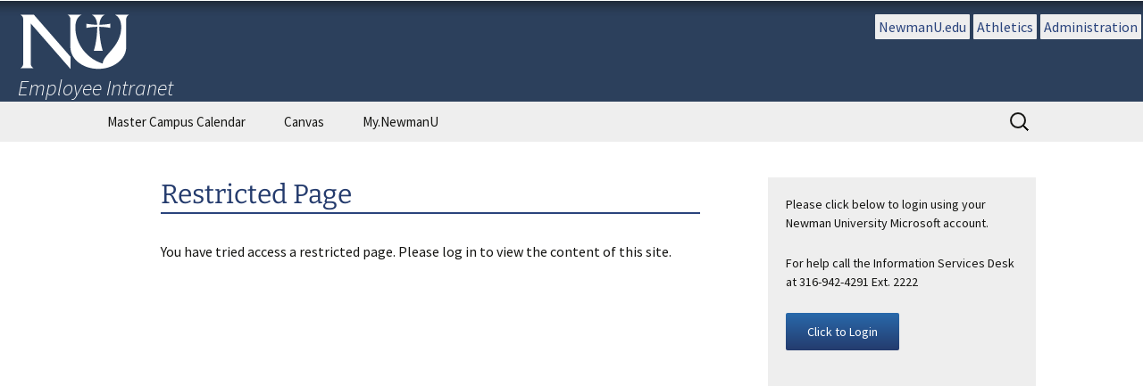

--- FILE ---
content_type: text/css
request_url: https://intranet.newmanu.edu/wp-content/themes/twentythirteen-CT/style.css?ver=20250415
body_size: 2018
content:
@import url("../twentythirteen/style.css");
/*
Theme Name:     Twenty Thirteen Child
Description:    Child theme for the Twenty Thirteen theme
Author:         Daniel Murphy
Author URI:     http://newmanu.edu
Template:       twentythirteen
Version:        0.1.0
*/

a.button{
    background:#012d6c;
    padding:4px 8px;
    color:#fff;
    border-radius:2px;
    margin:4px;
}

a.button:hover{
    background:#245599;
    color:#fff;
    text-decoration:none;
}

button, input[type="submit"], input[type="button"], input[type="reset"] {
    /* IE10 Consumer Preview */
    background-image: -ms-linear-gradient(top, #2969ab 0%, #243b6d 100%);
    /* Mozilla Firefox */
    background-image: -moz-linear-gradient(top, #2969ab 0%, #243b6d 100%);
    /* Opera */
    background-image: -o-linear-gradient(top, #2969ab 0%, #243b6d 100%);
    /* Webkit (Safari/Chrome 10) */
    background-image: -webkit-gradient(linear, left top, left bottom, color-stop(0, #2969ab), color-stop(1, #243b6d));
    /* Webkit (Chrome 11+) */
    background-image: -webkit-linear-gradient(top, #2969ab 0%, #243b6d 100%);
    /* W3C Markup, IE10 Release Preview */
    background-image: linear-gradient(to bottom, #2969ab 0%, #243b6d 100%);
    border: none; }

button, input[type="submit"]:hover, input[type="button"]:hover, input[type="reset"]:hover {
    /* IE10 Consumer Preview */
    background-image: -ms-linear-gradient(top, #243b6d 0%, #2969ab 100%);
    /* Mozilla Firefox */
    background-image: -moz-linear-gradient(top, #243b6d 0%, #2969ab 100%);
    /* Opera */
    background-image: -o-linear-gradient(top, #243b6d 0%, #2969ab 100%);
    /* Webkit (Safari/Chrome 10) */
    background-image: -webkit-gradient(linear, left top, left bottom, color-stop(0, #243b6d), color-stop(1, #2969ab));
    /* Webkit (Chrome 11+) */
    background-image: -webkit-linear-gradient(top, #243b6d 0%, #2969ab 100%);
    /* W3C Markup, IE10 Release Preview */
    background-image: linear-gradient(to bottom, #243b6d 0%, #2969ab 100%); }

a,
.entry-meta a,
.navigation a,
.site-footer .widget a,
.widget a,
.nav-menu .current_page_item > a,
.nav-menu .current_page_ancestor > a,
.nav-menu .current-menu-item > a,
.nav-menu .current-menu-ancestor > a,
.comment-author .fn,
.comment-author .url,
.comment-reply-link,
.comment-reply-login {
    color: #29437c; }

a:hover,
.entry-title a:hover,
.entry-header .entry-meta a:hover,
.entry-meta .comments-link a:hover,
.navigation a:hover {
    color: #848484; }

h1.entry-title {
    font-size: 30px;
    border-bottom: 2px solid #29437c;
    font-weight: normal; }

.paging-navigation .meta-nav,
header.archive-header,
.attachment .hentry {
    background-color: #29437c; }

.nav-menu li a:hover {
    background-color: #243b6d; }

.archive-header {
    overflow: hidden; }

.archive-header-content {
    margin: 0 auto;
    max-width: 1040px;
    width: 100%; }

header.archive-header h1 {
    color: #fff;
    width: auto;
    margin: auto; }

.paging-navigation a:hover .meta-nav {
    background-color: #848484; }

.site-header .home-link {
    min-height: 100px; width:auto; float:left;}

.site-header  {
    background: #EDF5FA url(./images/body.png) repeat-x !important;}

img.header-logo {
    padding: 20px 0; }

h1, h2, h3, h4, h5, h6, h1 a, h2 a, h3 a, h4 a, h5 a, h6 a,
.entry-title a {
    color: #243b6d; }

table { 
  width: 100%; 
  border-collapse: collapse; 
}
/* Zebra striping */
tr:nth-of-type(odd) { 
  background: #eee; 
}
th { 
  background: #333; 
  color: white; 
  font-weight: bold; 
}
td, th { 
  padding: 6px; 
  border: 1px solid #ccc; 
  text-align: left; 
}

.paging-navigation, .site-footer, .navbar, .widget-area .widget {
    background-color: #eeeeee; }

.site-footer .sidebar-container {
    background: url(images/background-grain-grey.jpg) repeat;
    background-color: none; }

img.avatar {
    border: 3px solid #eeeeee;
    float: left;
    margin-right: 20px;
    max-width: 200px; }

span.blog-header-image img.wp-user-avatar {
    max-height: 60px;
    width: auto;
    margin: 10px; }

.archive-meta {
    margin: auto; }

.archive-header {
    padding-bottom: 20px; }

.archive-header .archive-meta p {
    color: #fff;
    width: 70%; }

/* FOOTER */
.site-footer .widget {
    background-color: #29437c; }
.site-footer .widget a {
    color: #fff; }

.archive-title span.vcard a.url {
    color: #fff; }

.two-column-first {
    float: left;
    margin-right: 20px;
    width: 250px; }

.two-column-second {
    float: left;
    width: 250px; }

.entry-content .wp-caption.alignleft {
    margin: auto; }

#cover-text {
    opacity: 0;
    /* IE 8 */
    -ms-filter: "progid:DXImageTransform.Microsoft.Alpha(Opacity=0)";
    position: absolute;
    color: #fff;
    padding: 20px;
    margin-top: -300px;
    width: 245px;
    height: 300px;
    background: #000;
    /* The Fallback */
    background: rgba(0, 0, 0, 0.6);
    transition: opacity 0.2s ease; }

#cover-text:hover {
    display: block;
    position: absolute;
    opacity: 1;
    -ms-filter: "progid:DXImageTransform.Microsoft.Alpha(Opacity=80)"; }

.on-cover {
    font-weight: bold;
    font-style: italic;
    border-bottom: 1px solid #fff; }

.entry-meta span.attachment-meta,
article.attachment h1.entry-title,
.attachment .entry-meta a {
    color: #fff; }

.wp-caption p.wp-caption-text {
    font-size: 12px;
    border-bottom: 1px solid #eeeeee;
    padding: 5px 0; }


.widget h3.widget-title {
    text-align: center; }

h4#sidebar-issue {
    text-align: center; }

.ie8 .nav-links {
    max-width: 700px; }

.nav-links a {
    background-color: #7586aa;
    color: #fff;
    width: 250px;
    padding: 5px;
    font-size: 16px;
    float: left; }
.nav-links a:hover {
    color: #fff;
    background-color: #b52c34; }

img.header-logo {
    padding: 10px 0 0; }

.site-description {color: #fff; margin: 0;}


/* top-nagivation */
.nav-menu .sub-menu, .nav-menu .children {
    background-color: #243b6d; }
.nav-menu .sub-menu :hover, .nav-menu .children :hover {
    background-color: #7586aa; }

.nav-menu li:hover > a, .nav-menu li a:hover {
    background-color: #7586aa; }

.nav-menu li li {
    border-bottom: 1px dashed #fff; }
.nav-menu li li:last-child {
    border: none; }

.nav-menu .current-menu-item > a {
    color: #fff;
    background-color: #b52c34; }


/* Header Top Menu */
.menu-header-top-menu-container {float:right;}
.menu-header-top-menu-container li {
    float:left;    
    padding: 2px 2px 6px ;
}
.menu-header-top-menu-container li a {
    color:#29437C;
    background-color: #eee;
    padding: 4px;
    border-radius: 1px;
}

/*archive and search page*/

.archive header.archive-header, .search header.page-header {
    margin-bottom: 20px;
}
.archive article h1.entry-title, .search article h1.entry-title {
    font-size: 16px;
}

.archive article, .search article {
    padding: 0;
}

/*pagination style*/
.pagination .page-numbers{
    padding: .8em 1em;
    background: #eee;   
}

.pagination .current {
    background: #29437C;
    color: #fff;
}

/* accordion menu style */
.menu-main-navigation-container ul .dropdown_arrow {
    float:right;
    transition:all 0.3s ease;
    -webkit-transition:all 0.3s ease;
}

div.menu-main-navigation-container .dropdown_arrow.rotate {
    transform:rotate(90deg);
    -webkit-transform:rotate(90deg);
    -ms-transform: rotate(90deg);
}

.menu-main-navigation-container ul {    
    overflow:hidden;
    position: relative;
    zoom: 1; }

.menu-main-navigation-container ul li {  
    padding: 10px 5px; 
    background: #fff;
    margin: 2px 0;
}

.menu-main-navigation-container ul ul li { 
    border-bottom: 1px solid #BBBBBB;
    display:none;    
.menu-main-navigation-container ul li a {    
    float:left;    
    padding: 10px; }

.menu-main-navigation-container ul ul li:last-child { 
    border-bottom: none; }

.menu-main-navigation-container ul li :hover {  
}
.menu-main-navigation-container .sub-menu {
    clear:both;
}
/*end accordon menu style */

@media (max-width: 643px) {
    .nav-menu .sub-menu, .nav-menu .children {
        border: none; }

    .nav-menu li, .nav-menu li li {
        border-bottom: 1px dashed #29437c; }
}